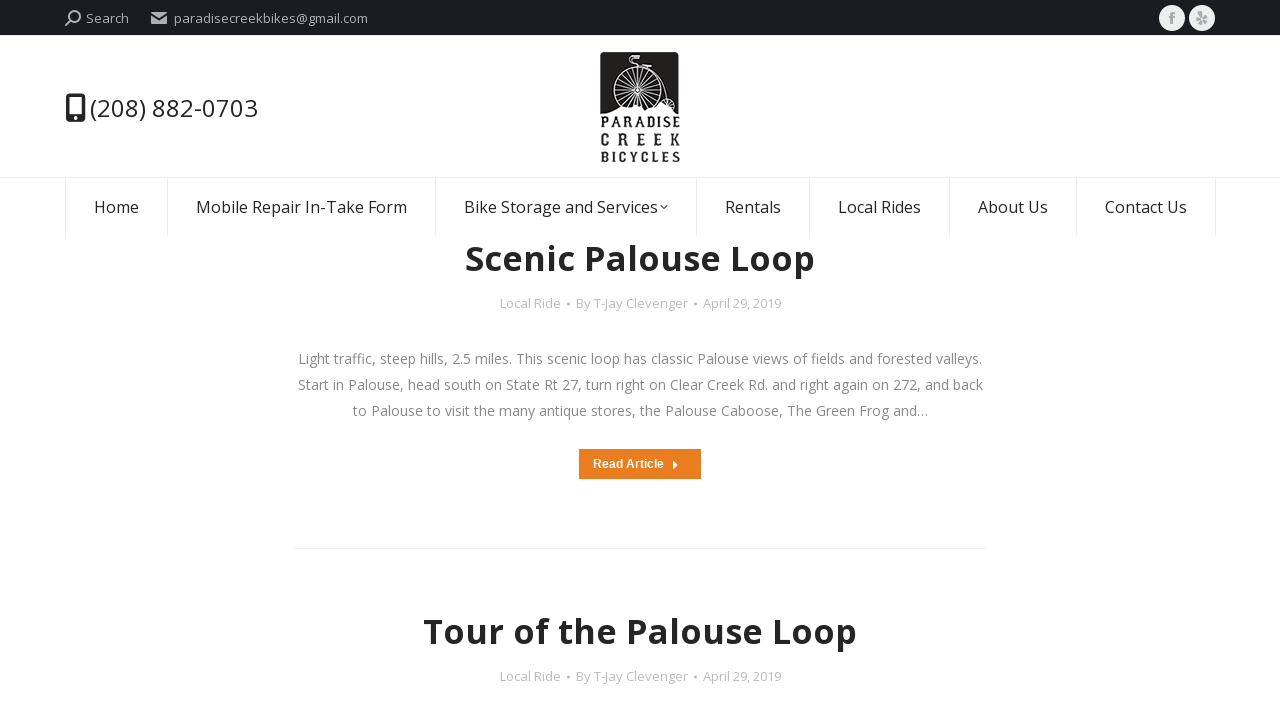

--- FILE ---
content_type: text/html; charset=UTF-8
request_url: https://paradisecreekbicycles.com/category/local-ride/page/2/
body_size: 17882
content:
<!DOCTYPE html>
<!--[if !(IE 6) | !(IE 7) | !(IE 8)  ]><!-->
<html lang="en-US" class="no-js">
<!--<![endif]-->
<head>
	<meta charset="UTF-8" />
				<meta name="viewport" content="width=device-width, initial-scale=1, maximum-scale=1, user-scalable=0"/>
			<meta name="theme-color" content="#e97d1f"/>	<link rel="profile" href="https://gmpg.org/xfn/11" />
	<meta name='robots' content='index, follow, max-image-preview:large, max-snippet:-1, max-video-preview:-1' />
	<style>img:is([sizes="auto" i], [sizes^="auto," i]) { contain-intrinsic-size: 3000px 1500px }</style>
	
	<!-- This site is optimized with the Yoast SEO plugin v26.8 - https://yoast.com/product/yoast-seo-wordpress/ -->
	<title>Local Ride Archives - Page 2 of 2 - Paradise Creek Bicycles Mobile</title>
	<link rel="canonical" href="https://paradisecreekbicycles.com/category/local-ride/page/2/" />
	<link rel="prev" href="https://paradisecreekbicycles.com/category/local-ride/" />
	<meta property="og:locale" content="en_US" />
	<meta property="og:type" content="article" />
	<meta property="og:title" content="Local Ride Archives - Page 2 of 2 - Paradise Creek Bicycles Mobile" />
	<meta property="og:url" content="https://paradisecreekbicycles.com/category/local-ride/" />
	<meta property="og:site_name" content="Paradise Creek Bicycles Mobile" />
	<meta property="og:image" content="https://paradisecreekbicycles.com/wp-content/uploads/2019/06/logo-tallnew.png" />
	<meta property="og:image:width" content="94" />
	<meta property="og:image:height" content="130" />
	<meta property="og:image:type" content="image/png" />
	<meta name="twitter:card" content="summary_large_image" />
	<script type="application/ld+json" class="yoast-schema-graph">{"@context":"https://schema.org","@graph":[{"@type":"CollectionPage","@id":"https://paradisecreekbicycles.com/category/local-ride/","url":"https://paradisecreekbicycles.com/category/local-ride/page/2/","name":"Local Ride Archives - Page 2 of 2 - Paradise Creek Bicycles Mobile","isPartOf":{"@id":"https://paradisecreekbicycles.com/#website"},"breadcrumb":{"@id":"https://paradisecreekbicycles.com/category/local-ride/page/2/#breadcrumb"},"inLanguage":"en-US"},{"@type":"BreadcrumbList","@id":"https://paradisecreekbicycles.com/category/local-ride/page/2/#breadcrumb","itemListElement":[{"@type":"ListItem","position":1,"name":"Home","item":"https://paradisecreekbicycles.com/"},{"@type":"ListItem","position":2,"name":"Local Ride"}]},{"@type":"WebSite","@id":"https://paradisecreekbicycles.com/#website","url":"https://paradisecreekbicycles.com/","name":"Paradise Creek Bicycles Mobile","description":"Mobile Bike Service, Repair and Rentals","publisher":{"@id":"https://paradisecreekbicycles.com/#organization"},"potentialAction":[{"@type":"SearchAction","target":{"@type":"EntryPoint","urlTemplate":"https://paradisecreekbicycles.com/?s={search_term_string}"},"query-input":{"@type":"PropertyValueSpecification","valueRequired":true,"valueName":"search_term_string"}}],"inLanguage":"en-US"},{"@type":"Organization","@id":"https://paradisecreekbicycles.com/#organization","name":"Paradise Creek Bicycles","url":"https://paradisecreekbicycles.com/","logo":{"@type":"ImageObject","inLanguage":"en-US","@id":"https://paradisecreekbicycles.com/#/schema/logo/image/","url":"https://secureservercdn.net/166.62.109.86/9g3.a2d.myftpupload.com/wp-content/uploads/2019/06/logo-tall-new.png?time=1617735732","contentUrl":"https://secureservercdn.net/166.62.109.86/9g3.a2d.myftpupload.com/wp-content/uploads/2019/06/logo-tall-new.png?time=1617735732","width":80,"height":110,"caption":"Paradise Creek Bicycles"},"image":{"@id":"https://paradisecreekbicycles.com/#/schema/logo/image/"},"sameAs":["https://www.facebook.com/paradisecreekbikes/"]}]}</script>
	<!-- / Yoast SEO plugin. -->


<link rel='dns-prefetch' href='//cdnjs.cloudflare.com' />
<link rel='dns-prefetch' href='//maps.googleapis.com' />
<link rel='dns-prefetch' href='//fh-kit.com' />
<link rel='dns-prefetch' href='//fonts.googleapis.com' />
<link rel="alternate" type="application/rss+xml" title="Paradise Creek Bicycles Mobile &raquo; Feed" href="https://paradisecreekbicycles.com/feed/" />
<link rel="alternate" type="application/rss+xml" title="Paradise Creek Bicycles Mobile &raquo; Comments Feed" href="https://paradisecreekbicycles.com/comments/feed/" />
<link rel="alternate" type="application/rss+xml" title="Paradise Creek Bicycles Mobile &raquo; Local Ride Category Feed" href="https://paradisecreekbicycles.com/category/local-ride/feed/" />
<script>
window._wpemojiSettings = {"baseUrl":"https:\/\/s.w.org\/images\/core\/emoji\/16.0.1\/72x72\/","ext":".png","svgUrl":"https:\/\/s.w.org\/images\/core\/emoji\/16.0.1\/svg\/","svgExt":".svg","source":{"concatemoji":"https:\/\/paradisecreekbicycles.com\/wp-includes\/js\/wp-emoji-release.min.js?ver=6.8.3"}};
/*! This file is auto-generated */
!function(s,n){var o,i,e;function c(e){try{var t={supportTests:e,timestamp:(new Date).valueOf()};sessionStorage.setItem(o,JSON.stringify(t))}catch(e){}}function p(e,t,n){e.clearRect(0,0,e.canvas.width,e.canvas.height),e.fillText(t,0,0);var t=new Uint32Array(e.getImageData(0,0,e.canvas.width,e.canvas.height).data),a=(e.clearRect(0,0,e.canvas.width,e.canvas.height),e.fillText(n,0,0),new Uint32Array(e.getImageData(0,0,e.canvas.width,e.canvas.height).data));return t.every(function(e,t){return e===a[t]})}function u(e,t){e.clearRect(0,0,e.canvas.width,e.canvas.height),e.fillText(t,0,0);for(var n=e.getImageData(16,16,1,1),a=0;a<n.data.length;a++)if(0!==n.data[a])return!1;return!0}function f(e,t,n,a){switch(t){case"flag":return n(e,"\ud83c\udff3\ufe0f\u200d\u26a7\ufe0f","\ud83c\udff3\ufe0f\u200b\u26a7\ufe0f")?!1:!n(e,"\ud83c\udde8\ud83c\uddf6","\ud83c\udde8\u200b\ud83c\uddf6")&&!n(e,"\ud83c\udff4\udb40\udc67\udb40\udc62\udb40\udc65\udb40\udc6e\udb40\udc67\udb40\udc7f","\ud83c\udff4\u200b\udb40\udc67\u200b\udb40\udc62\u200b\udb40\udc65\u200b\udb40\udc6e\u200b\udb40\udc67\u200b\udb40\udc7f");case"emoji":return!a(e,"\ud83e\udedf")}return!1}function g(e,t,n,a){var r="undefined"!=typeof WorkerGlobalScope&&self instanceof WorkerGlobalScope?new OffscreenCanvas(300,150):s.createElement("canvas"),o=r.getContext("2d",{willReadFrequently:!0}),i=(o.textBaseline="top",o.font="600 32px Arial",{});return e.forEach(function(e){i[e]=t(o,e,n,a)}),i}function t(e){var t=s.createElement("script");t.src=e,t.defer=!0,s.head.appendChild(t)}"undefined"!=typeof Promise&&(o="wpEmojiSettingsSupports",i=["flag","emoji"],n.supports={everything:!0,everythingExceptFlag:!0},e=new Promise(function(e){s.addEventListener("DOMContentLoaded",e,{once:!0})}),new Promise(function(t){var n=function(){try{var e=JSON.parse(sessionStorage.getItem(o));if("object"==typeof e&&"number"==typeof e.timestamp&&(new Date).valueOf()<e.timestamp+604800&&"object"==typeof e.supportTests)return e.supportTests}catch(e){}return null}();if(!n){if("undefined"!=typeof Worker&&"undefined"!=typeof OffscreenCanvas&&"undefined"!=typeof URL&&URL.createObjectURL&&"undefined"!=typeof Blob)try{var e="postMessage("+g.toString()+"("+[JSON.stringify(i),f.toString(),p.toString(),u.toString()].join(",")+"));",a=new Blob([e],{type:"text/javascript"}),r=new Worker(URL.createObjectURL(a),{name:"wpTestEmojiSupports"});return void(r.onmessage=function(e){c(n=e.data),r.terminate(),t(n)})}catch(e){}c(n=g(i,f,p,u))}t(n)}).then(function(e){for(var t in e)n.supports[t]=e[t],n.supports.everything=n.supports.everything&&n.supports[t],"flag"!==t&&(n.supports.everythingExceptFlag=n.supports.everythingExceptFlag&&n.supports[t]);n.supports.everythingExceptFlag=n.supports.everythingExceptFlag&&!n.supports.flag,n.DOMReady=!1,n.readyCallback=function(){n.DOMReady=!0}}).then(function(){return e}).then(function(){var e;n.supports.everything||(n.readyCallback(),(e=n.source||{}).concatemoji?t(e.concatemoji):e.wpemoji&&e.twemoji&&(t(e.twemoji),t(e.wpemoji)))}))}((window,document),window._wpemojiSettings);
</script>
<style id='wp-emoji-styles-inline-css'>

	img.wp-smiley, img.emoji {
		display: inline !important;
		border: none !important;
		box-shadow: none !important;
		height: 1em !important;
		width: 1em !important;
		margin: 0 0.07em !important;
		vertical-align: -0.1em !important;
		background: none !important;
		padding: 0 !important;
	}
</style>
<link rel='stylesheet' id='wp-block-library-css' href='https://paradisecreekbicycles.com/wp-includes/css/dist/block-library/style.min.css?ver=6.8.3' media='all' />
<style id='wp-block-library-theme-inline-css'>
.wp-block-audio :where(figcaption){color:#555;font-size:13px;text-align:center}.is-dark-theme .wp-block-audio :where(figcaption){color:#ffffffa6}.wp-block-audio{margin:0 0 1em}.wp-block-code{border:1px solid #ccc;border-radius:4px;font-family:Menlo,Consolas,monaco,monospace;padding:.8em 1em}.wp-block-embed :where(figcaption){color:#555;font-size:13px;text-align:center}.is-dark-theme .wp-block-embed :where(figcaption){color:#ffffffa6}.wp-block-embed{margin:0 0 1em}.blocks-gallery-caption{color:#555;font-size:13px;text-align:center}.is-dark-theme .blocks-gallery-caption{color:#ffffffa6}:root :where(.wp-block-image figcaption){color:#555;font-size:13px;text-align:center}.is-dark-theme :root :where(.wp-block-image figcaption){color:#ffffffa6}.wp-block-image{margin:0 0 1em}.wp-block-pullquote{border-bottom:4px solid;border-top:4px solid;color:currentColor;margin-bottom:1.75em}.wp-block-pullquote cite,.wp-block-pullquote footer,.wp-block-pullquote__citation{color:currentColor;font-size:.8125em;font-style:normal;text-transform:uppercase}.wp-block-quote{border-left:.25em solid;margin:0 0 1.75em;padding-left:1em}.wp-block-quote cite,.wp-block-quote footer{color:currentColor;font-size:.8125em;font-style:normal;position:relative}.wp-block-quote:where(.has-text-align-right){border-left:none;border-right:.25em solid;padding-left:0;padding-right:1em}.wp-block-quote:where(.has-text-align-center){border:none;padding-left:0}.wp-block-quote.is-large,.wp-block-quote.is-style-large,.wp-block-quote:where(.is-style-plain){border:none}.wp-block-search .wp-block-search__label{font-weight:700}.wp-block-search__button{border:1px solid #ccc;padding:.375em .625em}:where(.wp-block-group.has-background){padding:1.25em 2.375em}.wp-block-separator.has-css-opacity{opacity:.4}.wp-block-separator{border:none;border-bottom:2px solid;margin-left:auto;margin-right:auto}.wp-block-separator.has-alpha-channel-opacity{opacity:1}.wp-block-separator:not(.is-style-wide):not(.is-style-dots){width:100px}.wp-block-separator.has-background:not(.is-style-dots){border-bottom:none;height:1px}.wp-block-separator.has-background:not(.is-style-wide):not(.is-style-dots){height:2px}.wp-block-table{margin:0 0 1em}.wp-block-table td,.wp-block-table th{word-break:normal}.wp-block-table :where(figcaption){color:#555;font-size:13px;text-align:center}.is-dark-theme .wp-block-table :where(figcaption){color:#ffffffa6}.wp-block-video :where(figcaption){color:#555;font-size:13px;text-align:center}.is-dark-theme .wp-block-video :where(figcaption){color:#ffffffa6}.wp-block-video{margin:0 0 1em}:root :where(.wp-block-template-part.has-background){margin-bottom:0;margin-top:0;padding:1.25em 2.375em}
</style>
<style id='classic-theme-styles-inline-css'>
/*! This file is auto-generated */
.wp-block-button__link{color:#fff;background-color:#32373c;border-radius:9999px;box-shadow:none;text-decoration:none;padding:calc(.667em + 2px) calc(1.333em + 2px);font-size:1.125em}.wp-block-file__button{background:#32373c;color:#fff;text-decoration:none}
</style>
<style id='global-styles-inline-css'>
:root{--wp--preset--aspect-ratio--square: 1;--wp--preset--aspect-ratio--4-3: 4/3;--wp--preset--aspect-ratio--3-4: 3/4;--wp--preset--aspect-ratio--3-2: 3/2;--wp--preset--aspect-ratio--2-3: 2/3;--wp--preset--aspect-ratio--16-9: 16/9;--wp--preset--aspect-ratio--9-16: 9/16;--wp--preset--color--black: #000000;--wp--preset--color--cyan-bluish-gray: #abb8c3;--wp--preset--color--white: #FFF;--wp--preset--color--pale-pink: #f78da7;--wp--preset--color--vivid-red: #cf2e2e;--wp--preset--color--luminous-vivid-orange: #ff6900;--wp--preset--color--luminous-vivid-amber: #fcb900;--wp--preset--color--light-green-cyan: #7bdcb5;--wp--preset--color--vivid-green-cyan: #00d084;--wp--preset--color--pale-cyan-blue: #8ed1fc;--wp--preset--color--vivid-cyan-blue: #0693e3;--wp--preset--color--vivid-purple: #9b51e0;--wp--preset--color--accent: #e97d1f;--wp--preset--color--dark-gray: #111;--wp--preset--color--light-gray: #767676;--wp--preset--gradient--vivid-cyan-blue-to-vivid-purple: linear-gradient(135deg,rgba(6,147,227,1) 0%,rgb(155,81,224) 100%);--wp--preset--gradient--light-green-cyan-to-vivid-green-cyan: linear-gradient(135deg,rgb(122,220,180) 0%,rgb(0,208,130) 100%);--wp--preset--gradient--luminous-vivid-amber-to-luminous-vivid-orange: linear-gradient(135deg,rgba(252,185,0,1) 0%,rgba(255,105,0,1) 100%);--wp--preset--gradient--luminous-vivid-orange-to-vivid-red: linear-gradient(135deg,rgba(255,105,0,1) 0%,rgb(207,46,46) 100%);--wp--preset--gradient--very-light-gray-to-cyan-bluish-gray: linear-gradient(135deg,rgb(238,238,238) 0%,rgb(169,184,195) 100%);--wp--preset--gradient--cool-to-warm-spectrum: linear-gradient(135deg,rgb(74,234,220) 0%,rgb(151,120,209) 20%,rgb(207,42,186) 40%,rgb(238,44,130) 60%,rgb(251,105,98) 80%,rgb(254,248,76) 100%);--wp--preset--gradient--blush-light-purple: linear-gradient(135deg,rgb(255,206,236) 0%,rgb(152,150,240) 100%);--wp--preset--gradient--blush-bordeaux: linear-gradient(135deg,rgb(254,205,165) 0%,rgb(254,45,45) 50%,rgb(107,0,62) 100%);--wp--preset--gradient--luminous-dusk: linear-gradient(135deg,rgb(255,203,112) 0%,rgb(199,81,192) 50%,rgb(65,88,208) 100%);--wp--preset--gradient--pale-ocean: linear-gradient(135deg,rgb(255,245,203) 0%,rgb(182,227,212) 50%,rgb(51,167,181) 100%);--wp--preset--gradient--electric-grass: linear-gradient(135deg,rgb(202,248,128) 0%,rgb(113,206,126) 100%);--wp--preset--gradient--midnight: linear-gradient(135deg,rgb(2,3,129) 0%,rgb(40,116,252) 100%);--wp--preset--font-size--small: 13px;--wp--preset--font-size--medium: 20px;--wp--preset--font-size--large: 36px;--wp--preset--font-size--x-large: 42px;--wp--preset--spacing--20: 0.44rem;--wp--preset--spacing--30: 0.67rem;--wp--preset--spacing--40: 1rem;--wp--preset--spacing--50: 1.5rem;--wp--preset--spacing--60: 2.25rem;--wp--preset--spacing--70: 3.38rem;--wp--preset--spacing--80: 5.06rem;--wp--preset--shadow--natural: 6px 6px 9px rgba(0, 0, 0, 0.2);--wp--preset--shadow--deep: 12px 12px 50px rgba(0, 0, 0, 0.4);--wp--preset--shadow--sharp: 6px 6px 0px rgba(0, 0, 0, 0.2);--wp--preset--shadow--outlined: 6px 6px 0px -3px rgba(255, 255, 255, 1), 6px 6px rgba(0, 0, 0, 1);--wp--preset--shadow--crisp: 6px 6px 0px rgba(0, 0, 0, 1);}:where(.is-layout-flex){gap: 0.5em;}:where(.is-layout-grid){gap: 0.5em;}body .is-layout-flex{display: flex;}.is-layout-flex{flex-wrap: wrap;align-items: center;}.is-layout-flex > :is(*, div){margin: 0;}body .is-layout-grid{display: grid;}.is-layout-grid > :is(*, div){margin: 0;}:where(.wp-block-columns.is-layout-flex){gap: 2em;}:where(.wp-block-columns.is-layout-grid){gap: 2em;}:where(.wp-block-post-template.is-layout-flex){gap: 1.25em;}:where(.wp-block-post-template.is-layout-grid){gap: 1.25em;}.has-black-color{color: var(--wp--preset--color--black) !important;}.has-cyan-bluish-gray-color{color: var(--wp--preset--color--cyan-bluish-gray) !important;}.has-white-color{color: var(--wp--preset--color--white) !important;}.has-pale-pink-color{color: var(--wp--preset--color--pale-pink) !important;}.has-vivid-red-color{color: var(--wp--preset--color--vivid-red) !important;}.has-luminous-vivid-orange-color{color: var(--wp--preset--color--luminous-vivid-orange) !important;}.has-luminous-vivid-amber-color{color: var(--wp--preset--color--luminous-vivid-amber) !important;}.has-light-green-cyan-color{color: var(--wp--preset--color--light-green-cyan) !important;}.has-vivid-green-cyan-color{color: var(--wp--preset--color--vivid-green-cyan) !important;}.has-pale-cyan-blue-color{color: var(--wp--preset--color--pale-cyan-blue) !important;}.has-vivid-cyan-blue-color{color: var(--wp--preset--color--vivid-cyan-blue) !important;}.has-vivid-purple-color{color: var(--wp--preset--color--vivid-purple) !important;}.has-black-background-color{background-color: var(--wp--preset--color--black) !important;}.has-cyan-bluish-gray-background-color{background-color: var(--wp--preset--color--cyan-bluish-gray) !important;}.has-white-background-color{background-color: var(--wp--preset--color--white) !important;}.has-pale-pink-background-color{background-color: var(--wp--preset--color--pale-pink) !important;}.has-vivid-red-background-color{background-color: var(--wp--preset--color--vivid-red) !important;}.has-luminous-vivid-orange-background-color{background-color: var(--wp--preset--color--luminous-vivid-orange) !important;}.has-luminous-vivid-amber-background-color{background-color: var(--wp--preset--color--luminous-vivid-amber) !important;}.has-light-green-cyan-background-color{background-color: var(--wp--preset--color--light-green-cyan) !important;}.has-vivid-green-cyan-background-color{background-color: var(--wp--preset--color--vivid-green-cyan) !important;}.has-pale-cyan-blue-background-color{background-color: var(--wp--preset--color--pale-cyan-blue) !important;}.has-vivid-cyan-blue-background-color{background-color: var(--wp--preset--color--vivid-cyan-blue) !important;}.has-vivid-purple-background-color{background-color: var(--wp--preset--color--vivid-purple) !important;}.has-black-border-color{border-color: var(--wp--preset--color--black) !important;}.has-cyan-bluish-gray-border-color{border-color: var(--wp--preset--color--cyan-bluish-gray) !important;}.has-white-border-color{border-color: var(--wp--preset--color--white) !important;}.has-pale-pink-border-color{border-color: var(--wp--preset--color--pale-pink) !important;}.has-vivid-red-border-color{border-color: var(--wp--preset--color--vivid-red) !important;}.has-luminous-vivid-orange-border-color{border-color: var(--wp--preset--color--luminous-vivid-orange) !important;}.has-luminous-vivid-amber-border-color{border-color: var(--wp--preset--color--luminous-vivid-amber) !important;}.has-light-green-cyan-border-color{border-color: var(--wp--preset--color--light-green-cyan) !important;}.has-vivid-green-cyan-border-color{border-color: var(--wp--preset--color--vivid-green-cyan) !important;}.has-pale-cyan-blue-border-color{border-color: var(--wp--preset--color--pale-cyan-blue) !important;}.has-vivid-cyan-blue-border-color{border-color: var(--wp--preset--color--vivid-cyan-blue) !important;}.has-vivid-purple-border-color{border-color: var(--wp--preset--color--vivid-purple) !important;}.has-vivid-cyan-blue-to-vivid-purple-gradient-background{background: var(--wp--preset--gradient--vivid-cyan-blue-to-vivid-purple) !important;}.has-light-green-cyan-to-vivid-green-cyan-gradient-background{background: var(--wp--preset--gradient--light-green-cyan-to-vivid-green-cyan) !important;}.has-luminous-vivid-amber-to-luminous-vivid-orange-gradient-background{background: var(--wp--preset--gradient--luminous-vivid-amber-to-luminous-vivid-orange) !important;}.has-luminous-vivid-orange-to-vivid-red-gradient-background{background: var(--wp--preset--gradient--luminous-vivid-orange-to-vivid-red) !important;}.has-very-light-gray-to-cyan-bluish-gray-gradient-background{background: var(--wp--preset--gradient--very-light-gray-to-cyan-bluish-gray) !important;}.has-cool-to-warm-spectrum-gradient-background{background: var(--wp--preset--gradient--cool-to-warm-spectrum) !important;}.has-blush-light-purple-gradient-background{background: var(--wp--preset--gradient--blush-light-purple) !important;}.has-blush-bordeaux-gradient-background{background: var(--wp--preset--gradient--blush-bordeaux) !important;}.has-luminous-dusk-gradient-background{background: var(--wp--preset--gradient--luminous-dusk) !important;}.has-pale-ocean-gradient-background{background: var(--wp--preset--gradient--pale-ocean) !important;}.has-electric-grass-gradient-background{background: var(--wp--preset--gradient--electric-grass) !important;}.has-midnight-gradient-background{background: var(--wp--preset--gradient--midnight) !important;}.has-small-font-size{font-size: var(--wp--preset--font-size--small) !important;}.has-medium-font-size{font-size: var(--wp--preset--font-size--medium) !important;}.has-large-font-size{font-size: var(--wp--preset--font-size--large) !important;}.has-x-large-font-size{font-size: var(--wp--preset--font-size--x-large) !important;}
:where(.wp-block-post-template.is-layout-flex){gap: 1.25em;}:where(.wp-block-post-template.is-layout-grid){gap: 1.25em;}
:where(.wp-block-columns.is-layout-flex){gap: 2em;}:where(.wp-block-columns.is-layout-grid){gap: 2em;}
:root :where(.wp-block-pullquote){font-size: 1.5em;line-height: 1.6;}
</style>
<link rel='stylesheet' id='contact-form-7-css' href='https://paradisecreekbicycles.com/wp-content/plugins/contact-form-7/includes/css/styles.css?ver=6.1.4' media='all' />
<link rel='stylesheet' id='go-pricing-styles-css' href='https://paradisecreekbicycles.com/wp-content/plugins/go_pricing/assets/css/go_pricing_styles.css?ver=3.4' media='all' />
<link rel='stylesheet' id='wp-components-css' href='https://paradisecreekbicycles.com/wp-includes/css/dist/components/style.min.css?ver=6.8.3' media='all' />
<link rel='stylesheet' id='godaddy-styles-css' href='https://paradisecreekbicycles.com/wp-content/mu-plugins/vendor/wpex/godaddy-launch/includes/Dependencies/GoDaddy/Styles/build/latest.css?ver=2.0.2' media='all' />
<link rel='stylesheet' id='the7-font-css' href='https://paradisecreekbicycles.com/wp-content/themes/dt-the7/fonts/icomoon-the7-font/icomoon-the7-font.min.css?ver=14.2.0' media='all' />
<link rel='stylesheet' id='the7-awesome-fonts-css' href='https://paradisecreekbicycles.com/wp-content/themes/dt-the7/fonts/FontAwesome/css/all.min.css?ver=14.2.0' media='all' />
<link rel='stylesheet' id='the7-awesome-fonts-back-css' href='https://paradisecreekbicycles.com/wp-content/themes/dt-the7/fonts/FontAwesome/back-compat.min.css?ver=14.2.0' media='all' />
<link rel='stylesheet' id='the7-Defaults-css' href='https://paradisecreekbicycles.com/wp-content/uploads/smile_fonts/Defaults/Defaults.css?ver=6.8.3' media='all' />
<link rel='stylesheet' id='the7-icomoon-font-awesome-14x14-css' href='https://paradisecreekbicycles.com/wp-content/uploads/smile_fonts/icomoon-font-awesome-14x14/icomoon-font-awesome-14x14.css?ver=6.8.3' media='all' />
<link rel='stylesheet' id='the7-icomoon-brankic-32x32-css' href='https://paradisecreekbicycles.com/wp-content/uploads/smile_fonts/icomoon-brankic-32x32/icomoon-brankic-32x32.css?ver=6.8.3' media='all' />
<link rel='stylesheet' id='the7-icomoon-free-social-contact-16x16-css' href='https://paradisecreekbicycles.com/wp-content/uploads/smile_fonts/icomoon-free-social-contact-16x16/icomoon-free-social-contact-16x16.css?ver=6.8.3' media='all' />
<link rel='stylesheet' id='fh-buttons-css' href='https://fh-kit.com/buttons/v2/' media='all' />
<link rel='stylesheet' id='js_composer_front-css' href='//paradisecreekbicycles.com/wp-content/uploads/js_composer/js_composer_front_custom.css?ver=8.7.2' media='all' />
<link rel='stylesheet' id='js_composer_custom_css-css' href='//paradisecreekbicycles.com/wp-content/uploads/js_composer/custom.css?ver=8.7.2' media='all' />
<link rel='stylesheet' id='dt-web-fonts-css' href='https://fonts.googleapis.com/css?family=Open+Sans:400,400italic,600,700%7CRoboto:400,600,700' media='all' />
<link rel='stylesheet' id='dt-main-css' href='https://paradisecreekbicycles.com/wp-content/themes/dt-the7/css/main.min.css?ver=14.2.0' media='all' />
<style id='dt-main-inline-css'>
body #load {
  display: block;
  height: 100%;
  overflow: hidden;
  position: fixed;
  width: 100%;
  z-index: 9901;
  opacity: 1;
  visibility: visible;
  transition: all .35s ease-out;
}
.load-wrap {
  width: 100%;
  height: 100%;
  background-position: center center;
  background-repeat: no-repeat;
  text-align: center;
  display: -ms-flexbox;
  display: -ms-flex;
  display: flex;
  -ms-align-items: center;
  -ms-flex-align: center;
  align-items: center;
  -ms-flex-flow: column wrap;
  flex-flow: column wrap;
  -ms-flex-pack: center;
  -ms-justify-content: center;
  justify-content: center;
}
.load-wrap > svg {
  position: absolute;
  top: 50%;
  left: 50%;
  transform: translate(-50%,-50%);
}
#load {
  background: var(--the7-elementor-beautiful-loading-bg,#ffffff);
  --the7-beautiful-spinner-color2: var(--the7-beautiful-spinner-color,#e97d1f);
}

</style>
<link rel='stylesheet' id='the7-custom-scrollbar-css' href='https://paradisecreekbicycles.com/wp-content/themes/dt-the7/lib/custom-scrollbar/custom-scrollbar.min.css?ver=14.2.0' media='all' />
<link rel='stylesheet' id='the7-wpbakery-css' href='https://paradisecreekbicycles.com/wp-content/themes/dt-the7/css/wpbakery.min.css?ver=14.2.0' media='all' />
<link rel='stylesheet' id='the7-core-css' href='https://paradisecreekbicycles.com/wp-content/plugins/dt-the7-core/assets/css/post-type.min.css?ver=2.7.12' media='all' />
<link rel='stylesheet' id='the7-css-vars-css' href='https://paradisecreekbicycles.com/wp-content/uploads/the7-css/css-vars.css?ver=0919ebe723b5' media='all' />
<link rel='stylesheet' id='dt-custom-css' href='https://paradisecreekbicycles.com/wp-content/uploads/the7-css/custom.css?ver=0919ebe723b5' media='all' />
<link rel='stylesheet' id='dt-media-css' href='https://paradisecreekbicycles.com/wp-content/uploads/the7-css/media.css?ver=0919ebe723b5' media='all' />
<link rel='stylesheet' id='the7-mega-menu-css' href='https://paradisecreekbicycles.com/wp-content/uploads/the7-css/mega-menu.css?ver=0919ebe723b5' media='all' />
<link rel='stylesheet' id='the7-elements-albums-portfolio-css' href='https://paradisecreekbicycles.com/wp-content/uploads/the7-css/the7-elements-albums-portfolio.css?ver=0919ebe723b5' media='all' />
<link rel='stylesheet' id='the7-elements-css' href='https://paradisecreekbicycles.com/wp-content/uploads/the7-css/post-type-dynamic.css?ver=0919ebe723b5' media='all' />
<link rel='stylesheet' id='style-css' href='https://paradisecreekbicycles.com/wp-content/themes/dt-the7/style.css?ver=14.2.0' media='all' />
<link rel='stylesheet' id='ultimate-vc-addons-style-min-css' href='https://paradisecreekbicycles.com/wp-content/plugins/Ultimate_VC_Addons/assets/min-css/ultimate.min.css?ver=3.21.2' media='all' />
<link rel='stylesheet' id='ultimate-vc-addons-icons-css' href='https://paradisecreekbicycles.com/wp-content/plugins/Ultimate_VC_Addons/assets/css/icons.css?ver=3.21.2' media='all' />
<link rel='stylesheet' id='ultimate-vc-addons-vidcons-css' href='https://paradisecreekbicycles.com/wp-content/plugins/Ultimate_VC_Addons/assets/fonts/vidcons.css?ver=3.21.2' media='all' />
<link rel='stylesheet' id='ultimate-vc-addons-selected-google-fonts-style-css' href='https://fonts.googleapis.com/css?family=Roboto+Slab:normal,700|Open+Sans:normal,700|Raleway:normal,700|Montserrat:normal,700&#038;subset=latin-ext,cyrillic,cyrillic-ext,vietnamese,greek-ext,latin,greek' media='all' />
<script src="https://paradisecreekbicycles.com/wp-includes/js/jquery/jquery.min.js?ver=3.7.1" id="jquery-core-js"></script>
<script src="https://paradisecreekbicycles.com/wp-includes/js/jquery/jquery-migrate.min.js?ver=3.4.1" id="jquery-migrate-js"></script>
<script id="gw-tweenmax-js-before">
var oldGS=window.GreenSockGlobals,oldGSQueue=window._gsQueue,oldGSDefine=window._gsDefine;window._gsDefine=null;delete(window._gsDefine);var gwGS=window.GreenSockGlobals={};
</script>
<script src="https://cdnjs.cloudflare.com/ajax/libs/gsap/1.11.2/TweenMax.min.js" id="gw-tweenmax-js"></script>
<script id="gw-tweenmax-js-after">
try{window.GreenSockGlobals=null;window._gsQueue=null;window._gsDefine=null;delete(window.GreenSockGlobals);delete(window._gsQueue);delete(window._gsDefine);window.GreenSockGlobals=oldGS;window._gsQueue=oldGSQueue;window._gsDefine=oldGSDefine;}catch(e){}
</script>
<script src="//paradisecreekbicycles.com/wp-content/plugins/revslider/sr6/assets/js/rbtools.min.js?ver=6.7.38" async id="tp-tools-js"></script>
<script src="//paradisecreekbicycles.com/wp-content/plugins/revslider/sr6/assets/js/rs6.min.js?ver=6.7.38" async id="revmin-js"></script>
<script id="dt-above-fold-js-extra">
var dtLocal = {"themeUrl":"https:\/\/paradisecreekbicycles.com\/wp-content\/themes\/dt-the7","passText":"To view this protected post, enter the password below:","moreButtonText":{"loading":"Loading...","loadMore":"Load more"},"postID":"15584","ajaxurl":"https:\/\/paradisecreekbicycles.com\/wp-admin\/admin-ajax.php","REST":{"baseUrl":"https:\/\/paradisecreekbicycles.com\/wp-json\/the7\/v1","endpoints":{"sendMail":"\/send-mail"}},"contactMessages":{"required":"One or more fields have an error. Please check and try again.","terms":"Please accept the privacy policy.","fillTheCaptchaError":"Please, fill the captcha."},"captchaSiteKey":"","ajaxNonce":"327b142802","pageData":{"type":"archive","template":"archive","layout":"masonry"},"themeSettings":{"smoothScroll":"off","lazyLoading":false,"desktopHeader":{"height":200},"ToggleCaptionEnabled":"disabled","ToggleCaption":"Navigation","floatingHeader":{"showAfter":260,"showMenu":true,"height":60,"logo":{"showLogo":false,"html":"","url":"https:\/\/paradisecreekbicycles.com\/"}},"topLine":{"floatingTopLine":{"logo":{"showLogo":false,"html":""}}},"mobileHeader":{"firstSwitchPoint":990,"secondSwitchPoint":700,"firstSwitchPointHeight":70,"secondSwitchPointHeight":70,"mobileToggleCaptionEnabled":"disabled","mobileToggleCaption":"Menu"},"stickyMobileHeaderFirstSwitch":{"logo":{"html":"<img class=\" preload-me\" src=\"https:\/\/paradisecreekbicycles.com\/wp-content\/uploads\/2019\/06\/logo-tall-new.png\" srcset=\"https:\/\/paradisecreekbicycles.com\/wp-content\/uploads\/2019\/06\/logo-tall-new.png 80w, https:\/\/paradisecreekbicycles.com\/wp-content\/uploads\/2019\/06\/logo-tall-new.png 80w\" width=\"80\" height=\"110\"   sizes=\"80px\" alt=\"Paradise Creek Bicycles Mobile\" \/>"}},"stickyMobileHeaderSecondSwitch":{"logo":{"html":"<img class=\" preload-me\" src=\"https:\/\/paradisecreekbicycles.com\/wp-content\/uploads\/2019\/06\/logo60x60.jpg\" srcset=\"https:\/\/paradisecreekbicycles.com\/wp-content\/uploads\/2019\/06\/logo60x60.jpg 60w, https:\/\/paradisecreekbicycles.com\/wp-content\/uploads\/2019\/06\/logo120x120.jpg 120w\" width=\"60\" height=\"60\"   sizes=\"60px\" alt=\"Paradise Creek Bicycles Mobile\" \/>"}},"sidebar":{"switchPoint":970},"boxedWidth":"1280px"},"VCMobileScreenWidth":"768"};
var dtShare = {"shareButtonText":{"facebook":"Share on Facebook","twitter":"Share on X","pinterest":"Pin it","linkedin":"Share on Linkedin","whatsapp":"Share on Whatsapp"},"overlayOpacity":"85"};
</script>
<script src="https://paradisecreekbicycles.com/wp-content/themes/dt-the7/js/above-the-fold.min.js?ver=14.2.0" id="dt-above-fold-js"></script>
<script src="https://paradisecreekbicycles.com/wp-content/plugins/Ultimate_VC_Addons/assets/min-js/modernizr-custom.min.js?ver=3.21.2" id="ultimate-vc-addons-modernizr-js"></script>
<script src="https://paradisecreekbicycles.com/wp-content/plugins/Ultimate_VC_Addons/assets/min-js/jquery-ui.min.js?ver=3.21.2" id="jquery_ui-js"></script>
<script src="https://maps.googleapis.com/maps/api/js?key=AIzaSyBJ0Eh3o58XpRChVdNKn3pWoOFYa3IFdYs" id="ultimate-vc-addons-googleapis-js"></script>
<script src="https://paradisecreekbicycles.com/wp-includes/js/jquery/ui/core.min.js?ver=1.13.3" id="jquery-ui-core-js"></script>
<script src="https://paradisecreekbicycles.com/wp-includes/js/jquery/ui/mouse.min.js?ver=1.13.3" id="jquery-ui-mouse-js"></script>
<script src="https://paradisecreekbicycles.com/wp-includes/js/jquery/ui/slider.min.js?ver=1.13.3" id="jquery-ui-slider-js"></script>
<script src="https://paradisecreekbicycles.com/wp-content/plugins/Ultimate_VC_Addons/assets/min-js/jquery-ui-labeledslider.min.js?ver=3.21.2" id="ultimate-vc-addons_range_tick-js"></script>
<script src="https://paradisecreekbicycles.com/wp-content/plugins/Ultimate_VC_Addons/assets/min-js/ultimate.min.js?ver=3.21.2" id="ultimate-vc-addons-script-js"></script>
<script src="https://paradisecreekbicycles.com/wp-content/plugins/Ultimate_VC_Addons/assets/min-js/modal-all.min.js?ver=3.21.2" id="ultimate-vc-addons-modal-all-js"></script>
<script src="https://paradisecreekbicycles.com/wp-content/plugins/Ultimate_VC_Addons/assets/min-js/jparallax.min.js?ver=3.21.2" id="ultimate-vc-addons-jquery.shake-js"></script>
<script src="https://paradisecreekbicycles.com/wp-content/plugins/Ultimate_VC_Addons/assets/min-js/vhparallax.min.js?ver=3.21.2" id="ultimate-vc-addons-jquery.vhparallax-js"></script>
<script src="https://paradisecreekbicycles.com/wp-content/plugins/Ultimate_VC_Addons/assets/min-js/ultimate_bg.min.js?ver=3.21.2" id="ultimate-vc-addons-row-bg-js"></script>
<script src="https://paradisecreekbicycles.com/wp-content/plugins/Ultimate_VC_Addons/assets/min-js/mb-YTPlayer.min.js?ver=3.21.2" id="ultimate-vc-addons-jquery.ytplayer-js"></script>
<script></script><link rel="https://api.w.org/" href="https://paradisecreekbicycles.com/wp-json/" /><link rel="alternate" title="JSON" type="application/json" href="https://paradisecreekbicycles.com/wp-json/wp/v2/categories/19" /><link rel="EditURI" type="application/rsd+xml" title="RSD" href="https://paradisecreekbicycles.com/xmlrpc.php?rsd" />
<meta name="generator" content="WordPress 6.8.3" />
<style>
    #fh-image-button-container {
        display: -webkit-box;
        display: flex;
        -webkit-box-orient: horizontal;
        -webkit-box-direction: normal;
        flex-direction: row;
        flex-wrap: wrap;
        -webkit-box-pack: justify;
        justify-content: space-between;
        font-size: 20px;
    }

    #fh-image-button-container .image-button {
        display: -webkit-box;
        display: flex;
        position: relative;
        -webkit-box-orient: vertical;
        -webkit-box-direction: normal;
        flex-direction: column;
        -webkit-box-pack: end;
        justify-content: flex-end;
        box-sizing: border-box;
        border-radius: 20px;
        padding: 1em;
        margin: 0.5%;
        background-position: 50% 50%;
        background-repeat: no-repeat;
        background-size: cover;
        text-decoration: none;
        -webkit-transition: all 200ms ease;
        transition: all 200ms ease;
        height: 12em;
    }

    @media (max-width: 800px) {
        #fh-image-button-container .image-button {

            width: 100% !important;
        }
    }

    #fh-image-button-container .image-button.-tall {
        height: 17em;
    }

    #fh-image-button-container .image-button.-short {
        height: 7em;
    }

    #fh-image-button-container .image-button.-half {
        box-shadow: 0 4px 16px -1px rgba(0, 0, 0, 0.9);
        width: 49%;
    }

    #fh-image-button-container .image-button.-third {
        width: 32.3333333333%;
    }

    #fh-image-button-container .image-button.-twothirds {
        width: 65.6666666667%;
    }

    #fh-image-button-container .image-button.-full {
        width: 100%;
    }

    #fh-image-button-container .image-button:hover {
        box-shadow: 0 4px 16px -1px rgba(0, 0, 0, 0.9);
    }

    #fh-image-button-container .image-button:before {
        content: '';
        position: absolute;
        right: 0;
        bottom: 0px;
        left: 0;
        height: 7em;
        border-radius: 20px;
        background: -webkit-gradient(linear, left top, left bottom, color-stop(0, transparent), to(black));
        background: -webkit-linear-gradient(top, transparent 0, black 100%);
        background: linear-gradient(to bottom, transparent 0, black 100%);
    }

    #fh-image-button-container .badge {
        position: absolute;
        top: 0.5em;
        right: 0.5em;
        display: inline-block;
        padding: 0.5em 1em;
        font-size: 0.6em;
        color: white;
        border-radius: 5px;
    }

    #fh-image-button-container .tour-info {
        color: white;
        font-size: 1em;
        text-shadow: 0 1px 2px rgba(0, 0, 0, 0.75), 0 0 12px rgba(0, 0, 0, 0.6), -10px 6px 40px rgba(0, 0, 0, 0.7), 10px 6px 40px rgba(0, 0, 0, 0.7);
        position: absolute;
        width: 65%;
        text-decoration: none;
        font-weight: bold;
        font-family: inherit;
    }

    @media (max-width: 500px) {
        #fh-image-button-container .tour-info {
            position: relative;
            width: 100%;
            margin-bottom: 1.5em;
        }
    }

    #fh-image-button-container .tour-info span {
        font-size: 0.7em;
        font-weight: normal;
        text-decoration: none;
    }

    #fh-image-button-container .book-btn {
        position: absolute;
        width: 16%;
        right: 1em;
    }

    @media (max-width: 500px) {
        #fh-image-button-container .book-btn {
            width: 100%;
            bottom: 0;
            right: 0;
            left: 0;
            box-sizing: border-box;
        }
    }

    /*# sourceMappingURL=style.css.map */
    </style><meta name="generator" content="Powered by WPBakery Page Builder - drag and drop page builder for WordPress."/>
<meta name="generator" content="Powered by Slider Revolution 6.7.38 - responsive, Mobile-Friendly Slider Plugin for WordPress with comfortable drag and drop interface." />
<script type="text/javascript" id="the7-loader-script">
document.addEventListener("DOMContentLoaded", function(event) {
	var load = document.getElementById("load");
	if(!load.classList.contains('loader-removed')){
		var removeLoading = setTimeout(function() {
			load.className += " loader-removed";
		}, 300);
	}
});
</script>
		<link rel="icon" href="https://paradisecreekbicycles.com/wp-content/uploads/2019/06/logo16x16.png" type="image/png" sizes="16x16"/><link rel="icon" href="https://paradisecreekbicycles.com/wp-content/uploads/2019/06/logo32x32.png" type="image/png" sizes="32x32"/><link rel="apple-touch-icon" href="https://paradisecreekbicycles.com/wp-content/uploads/2019/06/logo60x60.jpg"><link rel="apple-touch-icon" sizes="76x76" href="https://paradisecreekbicycles.com/wp-content/uploads/2019/06/logo76x76.jpg"><link rel="apple-touch-icon" sizes="120x120" href="https://paradisecreekbicycles.com/wp-content/uploads/2019/06/logo120x120.jpg"><link rel="apple-touch-icon" sizes="152x152" href="https://paradisecreekbicycles.com/wp-content/uploads/2019/06/logo152x152.jpg"><script>function setREVStartSize(e){
			//window.requestAnimationFrame(function() {
				window.RSIW = window.RSIW===undefined ? window.innerWidth : window.RSIW;
				window.RSIH = window.RSIH===undefined ? window.innerHeight : window.RSIH;
				try {
					var pw = document.getElementById(e.c).parentNode.offsetWidth,
						newh;
					pw = pw===0 || isNaN(pw) || (e.l=="fullwidth" || e.layout=="fullwidth") ? window.RSIW : pw;
					e.tabw = e.tabw===undefined ? 0 : parseInt(e.tabw);
					e.thumbw = e.thumbw===undefined ? 0 : parseInt(e.thumbw);
					e.tabh = e.tabh===undefined ? 0 : parseInt(e.tabh);
					e.thumbh = e.thumbh===undefined ? 0 : parseInt(e.thumbh);
					e.tabhide = e.tabhide===undefined ? 0 : parseInt(e.tabhide);
					e.thumbhide = e.thumbhide===undefined ? 0 : parseInt(e.thumbhide);
					e.mh = e.mh===undefined || e.mh=="" || e.mh==="auto" ? 0 : parseInt(e.mh,0);
					if(e.layout==="fullscreen" || e.l==="fullscreen")
						newh = Math.max(e.mh,window.RSIH);
					else{
						e.gw = Array.isArray(e.gw) ? e.gw : [e.gw];
						for (var i in e.rl) if (e.gw[i]===undefined || e.gw[i]===0) e.gw[i] = e.gw[i-1];
						e.gh = e.el===undefined || e.el==="" || (Array.isArray(e.el) && e.el.length==0)? e.gh : e.el;
						e.gh = Array.isArray(e.gh) ? e.gh : [e.gh];
						for (var i in e.rl) if (e.gh[i]===undefined || e.gh[i]===0) e.gh[i] = e.gh[i-1];
											
						var nl = new Array(e.rl.length),
							ix = 0,
							sl;
						e.tabw = e.tabhide>=pw ? 0 : e.tabw;
						e.thumbw = e.thumbhide>=pw ? 0 : e.thumbw;
						e.tabh = e.tabhide>=pw ? 0 : e.tabh;
						e.thumbh = e.thumbhide>=pw ? 0 : e.thumbh;
						for (var i in e.rl) nl[i] = e.rl[i]<window.RSIW ? 0 : e.rl[i];
						sl = nl[0];
						for (var i in nl) if (sl>nl[i] && nl[i]>0) { sl = nl[i]; ix=i;}
						var m = pw>(e.gw[ix]+e.tabw+e.thumbw) ? 1 : (pw-(e.tabw+e.thumbw)) / (e.gw[ix]);
						newh =  (e.gh[ix] * m) + (e.tabh + e.thumbh);
					}
					var el = document.getElementById(e.c);
					if (el!==null && el) el.style.height = newh+"px";
					el = document.getElementById(e.c+"_wrapper");
					if (el!==null && el) {
						el.style.height = newh+"px";
						el.style.display = "block";
					}
				} catch(e){
					console.log("Failure at Presize of Slider:" + e)
				}
			//});
		  };</script>
<noscript><style> .wpb_animate_when_almost_visible { opacity: 1; }</style></noscript><style id='the7-custom-inline-css' type='text/css'>
/* Pricing tables paddings */
.custom_pricing_box .ult_pricing_table .ult_price_link {padding-bottom: 30px;}
.custom_pricing_box .ult_pricing_table .ult_pricing_heading {padding-bottom:0px; padding-top:15px;}
</style>
</head>
<body id="the7-body" class="archive paged category category-local-ride category-19 wp-embed-responsive paged-2 category-paged-2 wp-theme-dt-the7 the7-core-ver-2.7.12 layout-masonry-grid description-on-hover title-off dt-responsive-on right-mobile-menu-close-icon ouside-menu-close-icon mobile-hamburger-close-bg-enable mobile-hamburger-close-bg-hover-enable  fade-medium-mobile-menu-close-icon fade-small-menu-close-icon srcset-enabled btn-flat custom-btn-color custom-btn-hover-color phantom-fade phantom-shadow-decoration phantom-logo-off sticky-mobile-header top-header first-switch-logo-left first-switch-menu-right second-switch-logo-center second-switch-menu-left right-mobile-menu layzr-loading-on popup-message-style the7-ver-14.2.0 dt-fa-compatibility wpb-js-composer js-comp-ver-8.7.2 vc_responsive">
<!-- The7 14.2.0 -->
<div id="load" class="ring-loader">
	<div class="load-wrap">
<style type="text/css">
    .the7-spinner {
        width: 72px;
        height: 72px;
        position: relative;
    }
    .the7-spinner > div {
        border-radius: 50%;
        width: 9px;
        left: 0;
        box-sizing: border-box;
        display: block;
        position: absolute;
        border: 9px solid #fff;
        width: 72px;
        height: 72px;
    }
    .the7-spinner-ring-bg{
        opacity: 0.25;
    }
    div.the7-spinner-ring {
        animation: spinner-animation 0.8s cubic-bezier(1, 1, 1, 1) infinite;
        border-color:var(--the7-beautiful-spinner-color2) transparent transparent transparent;
    }

    @keyframes spinner-animation{
        from{
            transform: rotate(0deg);
        }
        to {
            transform: rotate(360deg);
        }
    }
</style>

<div class="the7-spinner">
    <div class="the7-spinner-ring-bg"></div>
    <div class="the7-spinner-ring"></div>
</div></div>
</div>
<div id="page" >
	<a class="skip-link screen-reader-text" href="#content">Skip to content</a>

<div class="masthead classic-header justify full-width-line logo-center widgets full-height dividers surround shadow-mobile-header-decoration small-mobile-menu-icon mobile-menu-icon-bg-on mobile-menu-icon-hover-bg-on dt-parent-menu-clickable show-sub-menu-on-hover show-mobile-logo" >

	<div class="top-bar full-width-line top-bar-line-hide">
	<div class="top-bar-bg" ></div>
	<div class="left-widgets mini-widgets"><div class="mini-search show-on-desktop in-top-bar-left in-top-bar popup-search custom-icon"><form class="searchform mini-widget-searchform" role="search" method="get" action="https://paradisecreekbicycles.com/">

	<div class="screen-reader-text">Search:</div>

	
		<a href="" class="submit"><i class=" mw-icon the7-mw-icon-search-bold"></i><span>Search</span></a>
		<div class="popup-search-wrap">
			<input type="text" aria-label="Search" class="field searchform-s" name="s" value="" placeholder="Type and hit enter …" title="Search form"/>
			<a href="" class="search-icon"  aria-label="Search"><i class="the7-mw-icon-search-bold" aria-hidden="true"></i></a>
		</div>

			<input type="submit" class="assistive-text searchsubmit" value="Go!"/>
</form>
</div><span class="mini-contacts email show-on-desktop hide-on-first-switch hide-on-second-switch"><i class="fa-fw the7-mw-icon-mail-bold"></i>paradisecreekbikes@gmail.com</span></div><div class="right-widgets mini-widgets"><div class="soc-ico show-on-desktop in-top-bar-right in-menu-second-switch custom-bg disabled-border border-off hover-accent-bg hover-disabled-border  hover-border-off"><a title="Facebook page opens in new window" href="https://www.facebook.com/paradisecreekbikes/" target="_blank" class="facebook"><span class="soc-font-icon"></span><span class="screen-reader-text">Facebook page opens in new window</span></a><a title="Yelp page opens in new window" href="https://www.yelp.com/biz/paradise-creek-bicycles-moscow" target="_blank" class="yelp"><span class="soc-font-icon"></span><span class="screen-reader-text">Yelp page opens in new window</span></a></div></div></div>

	<header class="header-bar" role="banner">

		<div class="branding">
	<div id="site-title" class="assistive-text">Paradise Creek Bicycles Mobile</div>
	<div id="site-description" class="assistive-text">Mobile Bike Service, Repair and Rentals</div>
	<a class="" href="https://paradisecreekbicycles.com/"><img class=" preload-me" src="https://paradisecreekbicycles.com/wp-content/uploads/2019/06/logo-tall-new.png" srcset="https://paradisecreekbicycles.com/wp-content/uploads/2019/06/logo-tall-new.png 80w, https://paradisecreekbicycles.com/wp-content/uploads/2019/06/logo-tall-new.png 80w" width="80" height="110"   sizes="80px" alt="Paradise Creek Bicycles Mobile" /><img class="mobile-logo preload-me" src="https://paradisecreekbicycles.com/wp-content/uploads/2019/06/logo60x60.jpg" srcset="https://paradisecreekbicycles.com/wp-content/uploads/2019/06/logo60x60.jpg 60w, https://paradisecreekbicycles.com/wp-content/uploads/2019/06/logo120x120.jpg 120w" width="60" height="60"   sizes="60px" alt="Paradise Creek Bicycles Mobile" /></a><div class="mini-widgets"><div class="text-area show-on-desktop hide-on-first-switch hide-on-second-switch"><p><i class='fa fa-mobile-alt' style='font-size: 28px; line-height: 28px;'></i></p>
<p class='dt-phone-header' style='margin: -26px 0px 0px 25px; font-size: 24px; line-height: 24px;'>(208) 882-0703</p>
</div></div><div class="mini-widgets"><span class="mini-contacts address hide-on-desktop hide-on-first-switch hide-on-second-switch"><i class="fa-fw the7-mw-icon-address-bold"></i></span><span class="mini-contacts phone hide-on-desktop in-top-bar-left in-top-bar"><i class="fa-fw the7-mw-icon-phone-bold"></i>(208) 882-0703</span><div class="text-area hide-on-desktop hide-on-first-switch hide-on-second-switch"><p><i class='fa fa-map-marker-alt' style='font-size: 24px;line-height: 28px;'></i></p>
<p style='margin: -28px 50px 0px 27px; font-size: 15px;line-height: 22px;'>Moscow, ID 83843</p>
</div></div></div>

		<nav class="navigation">

			<ul id="primary-menu" class="main-nav bg-outline-decoration hover-bg-decoration active-bg-decoration active-line-decoration level-arrows-on outside-item-remove-margin"><li class="menu-item menu-item-type-post_type menu-item-object-page menu-item-home menu-item-15157 first depth-0"><a href='https://paradisecreekbicycles.com/' data-level='1'><span class="menu-item-text"><span class="menu-text">Home</span></span></a></li> <li class="menu-item menu-item-type-custom menu-item-object-custom menu-item-15909 depth-0"><a href='https://docs.google.com/forms/d/e/1FAIpQLSeouGpJpJQ2F_XK2JzKas-hM8FigP7oAJgs4gaJ9aRSUqvtFw/viewform' target='_blank' data-level='1'><span class="menu-item-text"><span class="menu-text">Mobile Repair In-Take Form</span></span></a></li> <li class="menu-item menu-item-type-custom menu-item-object-custom menu-item-has-children menu-item-15266 has-children depth-0"><a href='#' data-level='1' aria-haspopup='true' aria-expanded='false'><span class="menu-item-text"><span class="menu-text">Bike Storage and Services</span></span></a><ul class="sub-nav level-arrows-on" role="group"><li class="menu-item menu-item-type-post_type menu-item-object-page menu-item-15272 first depth-1"><a href='https://paradisecreekbicycles.com/repair-shop/' data-level='2'><span class="menu-item-text"><span class="menu-text">Price List</span></span></a></li> <li class="menu-item menu-item-type-post_type menu-item-object-page menu-item-15269 depth-1"><a href='https://paradisecreekbicycles.com/fitting-services/' data-level='2'><span class="menu-item-text"><span class="menu-text">Fitting Services</span></span></a></li> <li class="menu-item menu-item-type-custom menu-item-object-custom menu-item-15638 depth-1"><a href='/wp-content/uploads/2019/04/2019-Grand-Master-New-Bike-Packet.pdf' target='_blank' data-level='2'><span class="menu-item-text"><span class="menu-text">New Bike Packet</span></span></a></li> <li class="menu-item menu-item-type-post_type menu-item-object-page menu-item-15271 depth-1"><a href='https://paradisecreekbicycles.com/when-should-i-service-my-ride/' data-level='2'><span class="menu-item-text"><span class="menu-text">When should I service my ride?</span></span></a></li> </ul></li> <li class="menu-item menu-item-type-post_type menu-item-object-page menu-item-15340 depth-0"><a href='https://paradisecreekbicycles.com/rentals/' data-level='1'><span class="menu-item-text"><span class="menu-text">Rentals</span></span></a></li> <li class="menu-item menu-item-type-post_type menu-item-object-page menu-item-15566 depth-0"><a href='https://paradisecreekbicycles.com/local-rides/' data-level='1'><span class="menu-item-text"><span class="menu-text">Local Rides</span></span></a></li> <li class="menu-item menu-item-type-post_type menu-item-object-page menu-item-15158 depth-0"><a href='https://paradisecreekbicycles.com/about-paradise-creek-bicycles/' data-level='1'><span class="menu-item-text"><span class="menu-text">About Us</span></span></a></li> <li class="menu-item menu-item-type-post_type menu-item-object-page menu-item-15166 last depth-0"><a href='https://paradisecreekbicycles.com/contact-us/' data-level='1'><span class="menu-item-text"><span class="menu-text">Contact Us</span></span></a></li> </ul>
			
		</nav>

	</header>

</div>
<div role="navigation" aria-label="Main Menu" class="dt-mobile-header mobile-menu-show-divider">
	<div class="dt-close-mobile-menu-icon" aria-label="Close" role="button" tabindex="0"><div class="close-line-wrap"><span class="close-line"></span><span class="close-line"></span><span class="close-line"></span></div></div>	<ul id="mobile-menu" class="mobile-main-nav">
		<li class="menu-item menu-item-type-post_type menu-item-object-page menu-item-home menu-item-15157 first depth-0"><a href='https://paradisecreekbicycles.com/' data-level='1'><span class="menu-item-text"><span class="menu-text">Home</span></span></a></li> <li class="menu-item menu-item-type-custom menu-item-object-custom menu-item-15909 depth-0"><a href='https://docs.google.com/forms/d/e/1FAIpQLSeouGpJpJQ2F_XK2JzKas-hM8FigP7oAJgs4gaJ9aRSUqvtFw/viewform' target='_blank' data-level='1'><span class="menu-item-text"><span class="menu-text">Mobile Repair In-Take Form</span></span></a></li> <li class="menu-item menu-item-type-custom menu-item-object-custom menu-item-has-children menu-item-15266 has-children depth-0"><a href='#' data-level='1' aria-haspopup='true' aria-expanded='false'><span class="menu-item-text"><span class="menu-text">Bike Storage and Services</span></span></a><ul class="sub-nav level-arrows-on" role="group"><li class="menu-item menu-item-type-post_type menu-item-object-page menu-item-15272 first depth-1"><a href='https://paradisecreekbicycles.com/repair-shop/' data-level='2'><span class="menu-item-text"><span class="menu-text">Price List</span></span></a></li> <li class="menu-item menu-item-type-post_type menu-item-object-page menu-item-15269 depth-1"><a href='https://paradisecreekbicycles.com/fitting-services/' data-level='2'><span class="menu-item-text"><span class="menu-text">Fitting Services</span></span></a></li> <li class="menu-item menu-item-type-custom menu-item-object-custom menu-item-15638 depth-1"><a href='/wp-content/uploads/2019/04/2019-Grand-Master-New-Bike-Packet.pdf' target='_blank' data-level='2'><span class="menu-item-text"><span class="menu-text">New Bike Packet</span></span></a></li> <li class="menu-item menu-item-type-post_type menu-item-object-page menu-item-15271 depth-1"><a href='https://paradisecreekbicycles.com/when-should-i-service-my-ride/' data-level='2'><span class="menu-item-text"><span class="menu-text">When should I service my ride?</span></span></a></li> </ul></li> <li class="menu-item menu-item-type-post_type menu-item-object-page menu-item-15340 depth-0"><a href='https://paradisecreekbicycles.com/rentals/' data-level='1'><span class="menu-item-text"><span class="menu-text">Rentals</span></span></a></li> <li class="menu-item menu-item-type-post_type menu-item-object-page menu-item-15566 depth-0"><a href='https://paradisecreekbicycles.com/local-rides/' data-level='1'><span class="menu-item-text"><span class="menu-text">Local Rides</span></span></a></li> <li class="menu-item menu-item-type-post_type menu-item-object-page menu-item-15158 depth-0"><a href='https://paradisecreekbicycles.com/about-paradise-creek-bicycles/' data-level='1'><span class="menu-item-text"><span class="menu-text">About Us</span></span></a></li> <li class="menu-item menu-item-type-post_type menu-item-object-page menu-item-15166 last depth-0"><a href='https://paradisecreekbicycles.com/contact-us/' data-level='1'><span class="menu-item-text"><span class="menu-text">Contact Us</span></span></a></li> 	</ul>
	<div class='mobile-mini-widgets-in-menu'></div>
</div>

<style id="the7-page-content-style">
#main {
  padding-top: 0px;
  padding-bottom: 0px;
}
@media screen and (max-width: 768px) {
  #main {
    padding-top: 0px;
    padding-bottom: 0px;
  }
}
</style>

<div id="main" class="sidebar-none sidebar-divider-vertical">

	
	<div class="main-gradient"></div>
	<div class="wf-wrap">
	<div class="wf-container-main">

	

	<!-- Content -->
	<div id="content" class="content" role="main">

		<style type="text/css" data-type="vc_shortcodes-custom-css">.vc_custom_1490187927927{padding-top: 10% !important;padding-bottom: 10% !important;background-color: #000000 !important;}.vc_custom_1490188008012{padding-top: 70px !important;padding-bottom: 70px !important;}.vc_custom_1476030031960{padding-bottom: 10px !important;}</style><style type="text/css" data-type="the7_shortcodes-inline-css">.blog-shortcode.archive-c69b5dfb3dadfeae926204ecf27ef5ec.centered-layout-list article {
  padding: 0px 0px 70px 0px;
}
.blog-shortcode.archive-c69b5dfb3dadfeae926204ecf27ef5ec.dividers-on.centered-layout-list article {
  padding-top: 0px;
  margin-top: 60px;
}
.blog-shortcode.archive-c69b5dfb3dadfeae926204ecf27ef5ec.dividers-on.centered-layout-list article:first-of-type {
  margin-top: 0;
  padding-top: 0px;
}
.blog-shortcode.archive-c69b5dfb3dadfeae926204ecf27ef5ec.centered-layout-list .post-entry-title-content {
  width: 60%;
}
.blog-shortcode.archive-c69b5dfb3dadfeae926204ecf27ef5ec.centered-layout-list .post-entry-content {
  width: 60%;
}
.blog-shortcode.archive-c69b5dfb3dadfeae926204ecf27ef5ec.centered-layout-list.dividers-on .post-entry-content:after {
  width: calc(60% - 0px - 0px);
  background: ;
}
.blog-shortcode.archive-c69b5dfb3dadfeae926204ecf27ef5ec .filter-bg-decoration .filter-categories a.act {
  color: #fff;
}
.blog-shortcode.archive-c69b5dfb3dadfeae926204ecf27ef5ec:not(.mode-masonry) article {
  margin-top: 60px;
}
.blog-shortcode.archive-c69b5dfb3dadfeae926204ecf27ef5ec:not(.mode-masonry) article:first-of-type,
.blog-shortcode.archive-c69b5dfb3dadfeae926204ecf27ef5ec:not(.mode-masonry) article.visible.first:not(.product) {
  margin-top: 0;
}
.blog-shortcode.archive-c69b5dfb3dadfeae926204ecf27ef5ec.dividers-on:not(.mode-masonry) article {
  margin-top: 0;
  padding-top: 60px;
}
.blog-shortcode.archive-c69b5dfb3dadfeae926204ecf27ef5ec.dividers-on:not(.mode-masonry) article:first-of-type,
.blog-shortcode.archive-c69b5dfb3dadfeae926204ecf27ef5ec.dividers-on:not(.mode-masonry) article.visible.first:not(.product) {
  margin-top: 0;
  padding-top: 0;
}
.blog-shortcode.archive-c69b5dfb3dadfeae926204ecf27ef5ec .post-thumbnail-wrap {
  padding: 0px 0px 30px 0px;
}
.blog-shortcode.archive-c69b5dfb3dadfeae926204ecf27ef5ec.enable-bg-rollover .post-thumbnail-rollover:after {
  background: ;
  background: -webkit-linear-gradient();
  background: linear-gradient();
}
.blog-shortcode.archive-c69b5dfb3dadfeae926204ecf27ef5ec .gallery-zoom-ico {
  width: 44px;
  height: 44px;
  line-height: 44px;
  border-radius: 100px;
  margin: -22px 0 0 -22px;
  border-width: 0px;
  color: #ffffff;
}
.bottom-overlap-layout-list.blog-shortcode.archive-c69b5dfb3dadfeae926204ecf27ef5ec .gallery-zoom-ico {
  margin-top: -22px/2;
}
.gradient-overlay-layout-list.blog-shortcode.archive-c69b5dfb3dadfeae926204ecf27ef5ec .gallery-zoom-ico,
.content-rollover-layout-list.blog-shortcode.archive-c69b5dfb3dadfeae926204ecf27ef5ec .gallery-zoom-ico {
  margin: 0 0 10px;
}
.content-align-center.gradient-overlay-layout-list.blog-shortcode.archive-c69b5dfb3dadfeae926204ecf27ef5ec .gallery-zoom-ico,
.content-align-center.content-rollover-layout-list.blog-shortcode.archive-c69b5dfb3dadfeae926204ecf27ef5ec .gallery-zoom-ico {
  margin: 0 auto 10px;
}
.dt-icon-bg-on.blog-shortcode.archive-c69b5dfb3dadfeae926204ecf27ef5ec .gallery-zoom-ico {
  background: rgba(255,255,255,0.3);
  -webkit-box-shadow: none;
  box-shadow: none;
}
.blog-shortcode.archive-c69b5dfb3dadfeae926204ecf27ef5ec .gallery-zoom-ico > span,
.blog-shortcode.archive-c69b5dfb3dadfeae926204ecf27ef5ec .gallery-zoom-ico:before {
  font-size: 32px;
  line-height: 44px;
}
.blog-shortcode.archive-c69b5dfb3dadfeae926204ecf27ef5ec .gallery-zoom-ico > span,
.blog-shortcode.archive-c69b5dfb3dadfeae926204ecf27ef5ec .gallery-zoom-ico:before {
  color: #ffffff;
}
.blog-shortcode.archive-c69b5dfb3dadfeae926204ecf27ef5ec .fancy-date a {
  background: #ffffff;
  -webkit-box-shadow: none;
  box-shadow: none;
}
.blog-shortcode.archive-c69b5dfb3dadfeae926204ecf27ef5ec .fancy-date a * {
  color: #2d2d2d;
}
.blog-shortcode.archive-c69b5dfb3dadfeae926204ecf27ef5ec .entry-title,
.blog-shortcode.archive-c69b5dfb3dadfeae926204ecf27ef5ec.owl-carousel .entry-title {
  margin-bottom: 10px;
  font-size: 34px;
  line-height: 44px;
  font-weight: bold;
}
.blog-shortcode.archive-c69b5dfb3dadfeae926204ecf27ef5ec .entry-meta {
  margin-bottom: 30px;
}
.blog-shortcode.archive-c69b5dfb3dadfeae926204ecf27ef5ec .entry-meta * {
  font-size: 13px;
  line-height: 25px;
}
.blog-shortcode.archive-c69b5dfb3dadfeae926204ecf27ef5ec .portfolio-categories {
  margin-bottom: 30px;
}
.blog-shortcode.archive-c69b5dfb3dadfeae926204ecf27ef5ec .entry-excerpt {
  margin-bottom: 15px;
  font-size: 14px;
  line-height: 26px;
}
.blog-shortcode.archive-c69b5dfb3dadfeae926204ecf27ef5ec:not(.centered-layout-list) .post-entry-content {
  padding: 0px 0px 70px 0px;
}
.blog-shortcode.archive-c69b5dfb3dadfeae926204ecf27ef5ec:not(.centered-layout-list):not(.content-bg-on):not(.mode-list) .no-img .post-entry-content {
  padding: 0;
}
@media screen and (max-width: 768px) {
  .blog-shortcode.archive-c69b5dfb3dadfeae926204ecf27ef5ec article {
    -webkit-flex-flow: column nowrap;
    -moz-flex-flow: column nowrap;
    -ms-flex-flow: column nowrap;
    flex-flow: column nowrap;
    margin-top: 20px;
  }
  .blog-shortcode.archive-c69b5dfb3dadfeae926204ecf27ef5ec.dividers-on article {
    border: none;
  }
  .blog-shortcode.archive-c69b5dfb3dadfeae926204ecf27ef5ec.content-bg-on.centered-layout-list article {
    padding: 0;
  }
  .blog-shortcode.archive-c69b5dfb3dadfeae926204ecf27ef5ec.blog-shortcode.dividers-on article,
  .blog-shortcode.archive-c69b5dfb3dadfeae926204ecf27ef5ec.dividers-on.classic-layout-list article {
    margin-top: 20px;
    padding: 0;
  }
  .blog-shortcode.archive-c69b5dfb3dadfeae926204ecf27ef5ec.blog-shortcode.dividers-on article:first-of-type,
  .blog-shortcode.archive-c69b5dfb3dadfeae926204ecf27ef5ec.dividers-on.classic-layout-list article:first-of-type {
    padding: 0;
  }
  #page .blog-shortcode.archive-c69b5dfb3dadfeae926204ecf27ef5ec .post-thumbnail-wrap,
  #page .blog-shortcode.archive-c69b5dfb3dadfeae926204ecf27ef5ec .post-entry-content {
    width: 100%;
    margin: 0;
    top: 0;
  }
  #page .blog-shortcode.archive-c69b5dfb3dadfeae926204ecf27ef5ec .post-thumbnail-wrap {
    padding: 0;
  }
  #page .blog-shortcode.archive-c69b5dfb3dadfeae926204ecf27ef5ec .post-entry-content:after {
    display: none;
  }
  #page .blog-shortcode.archive-c69b5dfb3dadfeae926204ecf27ef5ec .project-even .post-thumbnail-wrap,
  #page .blog-shortcode.archive-c69b5dfb3dadfeae926204ecf27ef5ec.centered-layout-list .post-thumbnail-wrap {
    -webkit-order: 0;
    -moz-order: 0;
    -ms-flex-order: 0;
    order: 0;
  }
  #page .blog-shortcode.archive-c69b5dfb3dadfeae926204ecf27ef5ec.centered-layout-list .post-entry-title-content {
    -webkit-order: 1;
    -moz-order: 1;
    -ms-flex-order: 1;
    order: 1;
    width: 100%;
    padding: 20px 20px 0;
  }
  #page .blog-shortcode.archive-c69b5dfb3dadfeae926204ecf27ef5ec.centered-layout-list .post-entry-content {
    -webkit-order: 2;
    -moz-order: 2;
    -ms-flex-order: 2;
    order: 2;
    padding-top: 0;
  }
  #page .blog-shortcode.archive-c69b5dfb3dadfeae926204ecf27ef5ec .fancy-categories {
    top: 10px;
    left: 10px;
    bottom: auto;
    right: auto;
  }
  #page .blog-shortcode.archive-c69b5dfb3dadfeae926204ecf27ef5ec .fancy-date a {
    top: 10px;
    right: 10px;
    left: auto;
    bottom: auto;
  }
  #page .blog-shortcode.archive-c69b5dfb3dadfeae926204ecf27ef5ec .post-entry-content {
    padding: 20px;
  }
  #page .blog-shortcode.archive-c69b5dfb3dadfeae926204ecf27ef5ec .entry-title {
    margin: 3px 0 5px;
    font-size: 20px;
    line-height: 26px;
  }
  #page .blog-shortcode.archive-c69b5dfb3dadfeae926204ecf27ef5ec .entry-meta {
    margin: 5px 0 5px;
  }
  #page .blog-shortcode.archive-c69b5dfb3dadfeae926204ecf27ef5ec .entry-excerpt {
    margin: 15px 0 0;
  }
  #page .blog-shortcode.archive-c69b5dfb3dadfeae926204ecf27ef5ec .post-details {
    margin: 5px 0 10px;
  }
  #page .blog-shortcode.archive-c69b5dfb3dadfeae926204ecf27ef5ec .post-details.details-type-link {
    margin-bottom: 2px;
  }
}</style><div class="articles-list blog-shortcode mode-list archive-c69b5dfb3dadfeae926204ecf27ef5ec centered-layout-list dividers-on scale-img dt-icon-bg-off circle-fancy-style loading-effect-fade-in" data-cur-page="2" data-post-limit="-1" data-pagination-mode="pages"><article class="post project-odd visible no-img post-15584 type-post status-publish format-standard hentry category-local-ride category-19 description-off" data-name="Scenic Palouse Loop" data-date="2019-04-29T22:47:34-07:00">
<div class="post-entry-title-content">
	<h3 class="entry-title">
		<a href="https://paradisecreekbicycles.com/2019/04/scenic-palouse-loop/" title="Scenic Palouse Loop" rel="bookmark">Scenic Palouse Loop</a>
	</h3>

	<div class="entry-meta"><span class="category-link"><a href="https://paradisecreekbicycles.com/category/local-ride/" >Local Ride</a></span><a class="author vcard" href="https://paradisecreekbicycles.com/author/tjayclevenger/" title="View all posts by T-Jay Clevenger" rel="author">By <span class="fn">T-Jay Clevenger</span></a><a href="https://paradisecreekbicycles.com/2019/04/29/" title="10:47 pm" class="data-link" rel="bookmark"><time class="entry-date updated" datetime="2019-04-29T22:47:34-07:00">April 29, 2019</time></a></div></div>


<div class="post-entry-content">

	<div class="entry-excerpt"><p>Light traffic, steep hills, 2.5 miles. This scenic loop has classic Palouse views of fields and forested valleys. Start in Palouse, head south on State Rt 27, turn right on Clear Creek Rd. and right again on 272, and back to Palouse to visit the many antique stores, the Palouse Caboose, The Green Frog and&hellip;</p>
</div>
	
<a href="https://paradisecreekbicycles.com/2019/04/scenic-palouse-loop/" class="dt-btn-s dt-btn post-details details-type-btn" aria-label="Read more about Scenic Palouse Loop">Read Article<i class="dt-icon-the7-arrow-03" aria-hidden="true"></i></a>

</div></article><article class="post project-odd visible no-img post-15580 type-post status-publish format-standard hentry category-local-ride category-19 description-off" data-name="Tour of the Palouse Loop" data-date="2019-04-29T22:43:51-07:00">
<div class="post-entry-title-content">
	<h3 class="entry-title">
		<a href="https://paradisecreekbicycles.com/2019/04/15580/" title="Tour of the Palouse Loop" rel="bookmark">Tour of the Palouse Loop</a>
	</h3>

	<div class="entry-meta"><span class="category-link"><a href="https://paradisecreekbicycles.com/category/local-ride/" >Local Ride</a></span><a class="author vcard" href="https://paradisecreekbicycles.com/author/tjayclevenger/" title="View all posts by T-Jay Clevenger" rel="author">By <span class="fn">T-Jay Clevenger</span></a><a href="https://paradisecreekbicycles.com/2019/04/29/" title="10:43 pm" class="data-link" rel="bookmark"><time class="entry-date updated" datetime="2019-04-29T22:43:51-07:00">April 29, 2019</time></a></div></div>


<div class="post-entry-content">

	<div class="entry-excerpt"><p>Moderate traffic, moderate to very hilly, 50 miles. The route for the Annual Tour de Lentil during the National Lentil Festival, this 50 mile course has flat areas with rolling climbs and fast descents, and 2 steep inclines. Head north from Pullman on State Rt 27 for 14 miles, turn left on Clear Creek Rd.&hellip;</p>
</div>
	
<a href="https://paradisecreekbicycles.com/2019/04/15580/" class="dt-btn-s dt-btn post-details details-type-btn" aria-label="Read more about Tour of the Palouse Loop">Read Article<i class="dt-icon-the7-arrow-03" aria-hidden="true"></i></a>

</div></article><article class="post project-odd visible post-191 type-post status-publish format-standard has-post-thumbnail hentry category-local-ride tag-business tag-corporate tag-news tag-post tag-tags tag-wordpress category-19 description-off" data-name="Bike Moscow" data-date="2019-01-18T13:25:56-08:00">
<div class="post-entry-title-content">
	<h3 class="entry-title">
		<a href="https://paradisecreekbicycles.com/2019/01/bike-moscow/" title="Bike Moscow" rel="bookmark">Bike Moscow</a>
	</h3>

	<div class="entry-meta"><span class="category-link"><a href="https://paradisecreekbicycles.com/category/local-ride/" >Local Ride</a></span><a class="author vcard" href="https://paradisecreekbicycles.com/author/tjayclevenger/" title="View all posts by T-Jay Clevenger" rel="author">By <span class="fn">T-Jay Clevenger</span></a><a href="https://paradisecreekbicycles.com/2019/01/18/" title="1:25 pm" class="data-link" rel="bookmark"><time class="entry-date updated" datetime="2019-01-18T13:25:56-08:00">January 18, 2019</time></a></div></div>


<div class="post-thumbnail-wrap">
	<div class="post-thumbnail">

		<div class="fancy-date"><a title="1:25 pm" href="https://paradisecreekbicycles.com/2019/01/18/"><span class="entry-month">Jan</span><span class="entry-date updated">18</span><span class="entry-year">2019</span></a></div>
		<span class="fancy-categories"><a href="https://paradisecreekbicycles.com/category/local-ride/" rel="category tag" style="background-color:#;color:#;">Local Ride</a></span>
		<a href="https://paradisecreekbicycles.com/2019/01/bike-moscow/" class="post-thumbnail-rollover layzr-bg layzr-bg" ><img class="lazy-load preload-me lazy-load aspect" src="data:image/svg+xml,%3Csvg%20xmlns%3D&#39;http%3A%2F%2Fwww.w3.org%2F2000%2Fsvg&#39;%20viewBox%3D&#39;0%200%20800%20266&#39;%2F%3E" data-src="https://paradisecreekbicycles.com/wp-content/uploads/2014/03/mamba-800x266.jpg" data-srcset="https://paradisecreekbicycles.com/wp-content/uploads/2014/03/mamba-800x266.jpg 800w" loading="eager" style="--ratio: 800 / 266" sizes="(max-width: 800px) 100vw, 800px" alt="" title="mamba" width="800" height="266"  /></a>
	</div>
</div>


<div class="post-entry-content">

	<div class="entry-excerpt"><p>MAMBA (Moscow Area Mountain Bike Association) is a group of like-minded volunteers and landowners working to provide a network of trails on Moscow Mtn and offer a variety of recreational opportunities for bikers, hikers, runners, and horseback riders. Continual access depends on the responsible &amp; respectful use of this private land. We invite you to&hellip;</p>
</div>
	
<a href="https://paradisecreekbicycles.com/2019/01/bike-moscow/" class="dt-btn-s dt-btn post-details details-type-btn" aria-label="Read more about Bike Moscow">Read Article<i class="dt-icon-the7-arrow-03" aria-hidden="true"></i></a>

</div></article><div class="paginator" role="navigation"><a href="https://paradisecreekbicycles.com/category/local-ride/" class="page-numbers nav-prev filter-item" data-page-num="1" >←</a><a href="https://paradisecreekbicycles.com/category/local-ride/" class="page-numbers " data-page-num="1">1</a><a href="https://paradisecreekbicycles.com/category/local-ride/page/2/" class="page-numbers act" data-page-num="2">2</a><span class="nav-next disabled">←</span></div></div>
	</div><!-- #content -->

	

			</div><!-- .wf-container -->
		</div><!-- .wf-wrap -->

	
	</div><!-- #main -->

	


	<!-- !Footer -->
	<footer id="footer" class="footer solid-bg"  role="contentinfo">

		
			<div class="wf-wrap">
				<div class="wf-container-footer">
					<div class="wf-container">
						<section id="custom_html-4" class="widget_text widget widget_custom_html wf-cell wf-1-4"><div class="widget-title">About Us</div><div class="textwidget custom-html-widget"><p>
	Paradise Creek Bicycles Mobile builds, fixes and maintains bicycles of any age, type, size or condition on the Palouse. Our bike mechanics provided the Palouse with quality bike repair and maintenance from Moscow to Pullman.  
</p>
</div></section><section id="block-2" class="widget widget_block widget_text wf-cell wf-1-4">
<p></p>
</section><section id="custom_html-2" class="widget_text widget widget_custom_html wf-cell wf-1-4"><div class="widget-title">Newsletter</div><div class="textwidget custom-html-widget"><!-- Begin Mailchimp Signup Form -->

<div id="mc_embed_signup">
<form action="https://facebook.us2.list-manage.com/subscribe/post?u=a17bc3fb814f56a595008b9a8&amp;id=4006d4ee41" method="post" id="mc-embedded-subscribe-form" name="mc-embedded-subscribe-form" class="validate" target="_blank" novalidate>
    <div id="mc_embed_signup_scroll">
	<label for="mce-EMAIL">Subscribe</label>
	<input type="email" value="" name="EMAIL" class="email" id="mce-EMAIL" placeholder="email address" required>
    <!-- real people should not fill this in and expect good things - do not remove this or risk form bot signups-->
    <div style="position: absolute; left: -5000px;" aria-hidden="true"><input type="text" name="b_a17bc3fb814f56a595008b9a8_4006d4ee41" tabindex="-1" value=""></div>
    <div class="clear"><input type="submit" value="Subscribe" name="subscribe" id="mc-embedded-subscribe" class="button"></div>
    </div>
</form>
</div>

<!--End mc_embed_signup-->
</div></section><section id="block-3" class="widget widget_block widget_text wf-cell wf-1-4">
<p></p>
</section><section id="block-4" class="widget widget_block widget_text wf-cell wf-1-4">
<p>Phone: (208) 882-0703</p>
</section><section id="block-5" class="widget widget_block widget_text wf-cell wf-1-4">
<p>E-mail: paradisecreekbikes@gmail.com</p>
</section>					</div><!-- .wf-container -->
				</div><!-- .wf-container-footer -->
			</div><!-- .wf-wrap -->

			
<!-- !Bottom-bar -->
<div id="bottom-bar" class="solid-bg logo-left">
    <div class="wf-wrap">
        <div class="wf-container-bottom">

			<div id="branding-bottom"><a class="" href="https://paradisecreekbicycles.com/"><img class=" preload-me" src="https://paradisecreekbicycles.com/wp-content/uploads/2019/06/logowhite.png" srcset="https://paradisecreekbicycles.com/wp-content/uploads/2019/06/logowhite.png 53w, https://paradisecreekbicycles.com/wp-content/uploads/2019/06/logowhite2x.png 106w" width="53" height="42"   sizes="53px" alt="Paradise Creek Bicycles Mobile" /></a></div>
            <div class="wf-float-right">

				<div class="bottom-text-block"><p>Ⓒ Paradise Creek Bicycles 2023. All rights reserved. <br /><a href="https://magmag.biz/" target=_blank">Website Designed by magmag</a></p>
</div>
            </div>

        </div><!-- .wf-container-bottom -->
    </div><!-- .wf-wrap -->
</div><!-- #bottom-bar -->
	</footer><!-- #footer -->

<a href="#" class="scroll-top"><svg version="1.1" xmlns="http://www.w3.org/2000/svg" xmlns:xlink="http://www.w3.org/1999/xlink" x="0px" y="0px"
	 viewBox="0 0 16 16" style="enable-background:new 0 0 16 16;" xml:space="preserve">
<path d="M11.7,6.3l-3-3C8.5,3.1,8.3,3,8,3c0,0,0,0,0,0C7.7,3,7.5,3.1,7.3,3.3l-3,3c-0.4,0.4-0.4,1,0,1.4c0.4,0.4,1,0.4,1.4,0L7,6.4
	V12c0,0.6,0.4,1,1,1s1-0.4,1-1V6.4l1.3,1.3c0.4,0.4,1,0.4,1.4,0C11.9,7.5,12,7.3,12,7S11.9,6.5,11.7,6.3z"/>
</svg><span class="screen-reader-text">Go to Top</span></a>

</div><!-- #page -->


		<script>
			window.RS_MODULES = window.RS_MODULES || {};
			window.RS_MODULES.modules = window.RS_MODULES.modules || {};
			window.RS_MODULES.waiting = window.RS_MODULES.waiting || [];
			window.RS_MODULES.defered = false;
			window.RS_MODULES.moduleWaiting = window.RS_MODULES.moduleWaiting || {};
			window.RS_MODULES.type = 'compiled';
		</script>
		<script type="speculationrules">
{"prefetch":[{"source":"document","where":{"and":[{"href_matches":"\/*"},{"not":{"href_matches":["\/wp-*.php","\/wp-admin\/*","\/wp-content\/uploads\/*","\/wp-content\/*","\/wp-content\/plugins\/*","\/wp-content\/themes\/dt-the7\/*","\/*\\?(.+)"]}},{"not":{"selector_matches":"a[rel~=\"nofollow\"]"}},{"not":{"selector_matches":".no-prefetch, .no-prefetch a"}}]},"eagerness":"conservative"}]}
</script>
<!-- FareHarbor plugin activated --><script src="https://fareharbor.com/embeds/api/v1/?autolightframe=yes"></script><script type="text/html" id="wpb-modifications"> window.wpbCustomElement = 1; </script><link rel='stylesheet' id='rs-plugin-settings-css' href='//paradisecreekbicycles.com/wp-content/plugins/revslider/sr6/assets/css/rs6.css?ver=6.7.38' media='all' />
<style id='rs-plugin-settings-inline-css'>
#rs-demo-id {}
</style>
<script src="https://paradisecreekbicycles.com/wp-content/themes/dt-the7/js/main.min.js?ver=14.2.0" id="dt-main-js"></script>
<script src="https://paradisecreekbicycles.com/wp-includes/js/dist/hooks.min.js?ver=4d63a3d491d11ffd8ac6" id="wp-hooks-js"></script>
<script src="https://paradisecreekbicycles.com/wp-includes/js/dist/i18n.min.js?ver=5e580eb46a90c2b997e6" id="wp-i18n-js"></script>
<script id="wp-i18n-js-after">
wp.i18n.setLocaleData( { 'text direction\u0004ltr': [ 'ltr' ] } );
</script>
<script src="https://paradisecreekbicycles.com/wp-content/plugins/contact-form-7/includes/swv/js/index.js?ver=6.1.4" id="swv-js"></script>
<script id="contact-form-7-js-before">
var wpcf7 = {
    "api": {
        "root": "https:\/\/paradisecreekbicycles.com\/wp-json\/",
        "namespace": "contact-form-7\/v1"
    },
    "cached": 1
};
</script>
<script src="https://paradisecreekbicycles.com/wp-content/plugins/contact-form-7/includes/js/index.js?ver=6.1.4" id="contact-form-7-js"></script>
<script src="https://paradisecreekbicycles.com/wp-content/plugins/go_pricing/assets/js/go_pricing_scripts.js?ver=3.4" id="go-pricing-scripts-js"></script>
<script src="https://paradisecreekbicycles.com/wp-content/themes/dt-the7/js/legacy.min.js?ver=14.2.0" id="dt-legacy-js"></script>
<script src="https://paradisecreekbicycles.com/wp-content/themes/dt-the7/lib/jquery-mousewheel/jquery-mousewheel.min.js?ver=14.2.0" id="jquery-mousewheel-js"></script>
<script src="https://paradisecreekbicycles.com/wp-content/themes/dt-the7/lib/custom-scrollbar/custom-scrollbar.min.js?ver=14.2.0" id="the7-custom-scrollbar-js"></script>
<script src="https://paradisecreekbicycles.com/wp-content/plugins/dt-the7-core/assets/js/post-type.min.js?ver=2.7.12" id="the7-core-js"></script>
<script src="https://paradisecreekbicycles.com/wp-includes/js/imagesloaded.min.js?ver=5.0.0" id="imagesloaded-js"></script>
<script src="https://paradisecreekbicycles.com/wp-includes/js/masonry.min.js?ver=4.2.2" id="masonry-js"></script>
<script src="https://paradisecreekbicycles.com/wp-content/plugins/js_composer/assets/js/dist/js_composer_front.min.js?ver=8.7.2" id="wpb_composer_front_js-js"></script>
<script></script>		<script>'undefined'=== typeof _trfq || (window._trfq = []);'undefined'=== typeof _trfd && (window._trfd=[]),
                _trfd.push({'tccl.baseHost':'secureserver.net'}),
                _trfd.push({'ap':'wpaas_v2'},
                    {'server':'16fd964b6890'},
                    {'pod':'c19-prod-p3-us-west-2'},
                                        {'xid':'42046186'},
                    {'wp':'6.8.3'},
                    {'php':'8.2.30'},
                    {'loggedin':'0'},
                    {'cdn':'1'},
                    {'builder':'wp-classic-editor'},
                    {'theme':'dt-the7'},
                    {'wds':'0'},
                    {'wp_alloptions_count':'438'},
                    {'wp_alloptions_bytes':'245967'},
                    {'gdl_coming_soon_page':'0'}
                    , {'appid':'833619'}                 );
            var trafficScript = document.createElement('script'); trafficScript.src = 'https://img1.wsimg.com/signals/js/clients/scc-c2/scc-c2.min.js'; window.document.head.appendChild(trafficScript);</script>
		<script>window.addEventListener('click', function (elem) { var _elem$target, _elem$target$dataset, _window, _window$_trfq; return (elem === null || elem === void 0 ? void 0 : (_elem$target = elem.target) === null || _elem$target === void 0 ? void 0 : (_elem$target$dataset = _elem$target.dataset) === null || _elem$target$dataset === void 0 ? void 0 : _elem$target$dataset.eid) && ((_window = window) === null || _window === void 0 ? void 0 : (_window$_trfq = _window._trfq) === null || _window$_trfq === void 0 ? void 0 : _window$_trfq.push(["cmdLogEvent", "click", elem.target.dataset.eid]));});</script>
		<script src='https://img1.wsimg.com/traffic-assets/js/tccl-tti.min.js' onload="window.tti.calculateTTI()"></script>
		
<div class="pswp" tabindex="-1" role="dialog" aria-hidden="true">
	<div class="pswp__bg"></div>
	<div class="pswp__scroll-wrap">
		<div class="pswp__container">
			<div class="pswp__item"></div>
			<div class="pswp__item"></div>
			<div class="pswp__item"></div>
		</div>
		<div class="pswp__ui pswp__ui--hidden">
			<div class="pswp__top-bar">
				<div class="pswp__counter"></div>
				<button class="pswp__button pswp__button--close" title="Close (Esc)" aria-label="Close (Esc)"></button>
				<button class="pswp__button pswp__button--share" title="Share" aria-label="Share"></button>
				<button class="pswp__button pswp__button--fs" title="Toggle fullscreen" aria-label="Toggle fullscreen"></button>
				<button class="pswp__button pswp__button--zoom" title="Zoom in/out" aria-label="Zoom in/out"></button>
				<div class="pswp__preloader">
					<div class="pswp__preloader__icn">
						<div class="pswp__preloader__cut">
							<div class="pswp__preloader__donut"></div>
						</div>
					</div>
				</div>
			</div>
			<div class="pswp__share-modal pswp__share-modal--hidden pswp__single-tap">
				<div class="pswp__share-tooltip"></div> 
			</div>
			<button class="pswp__button pswp__button--arrow--left" title="Previous (arrow left)" aria-label="Previous (arrow left)">
			</button>
			<button class="pswp__button pswp__button--arrow--right" title="Next (arrow right)" aria-label="Next (arrow right)">
			</button>
			<div class="pswp__caption">
				<div class="pswp__caption__center"></div>
			</div>
		</div>
	</div>
</div>
</body>
</html>


--- FILE ---
content_type: text/css
request_url: https://paradisecreekbicycles.com/wp-content/uploads/js_composer/custom.css?ver=8.7.2
body_size: -422
content:
.white-text{color:#fff !important;}